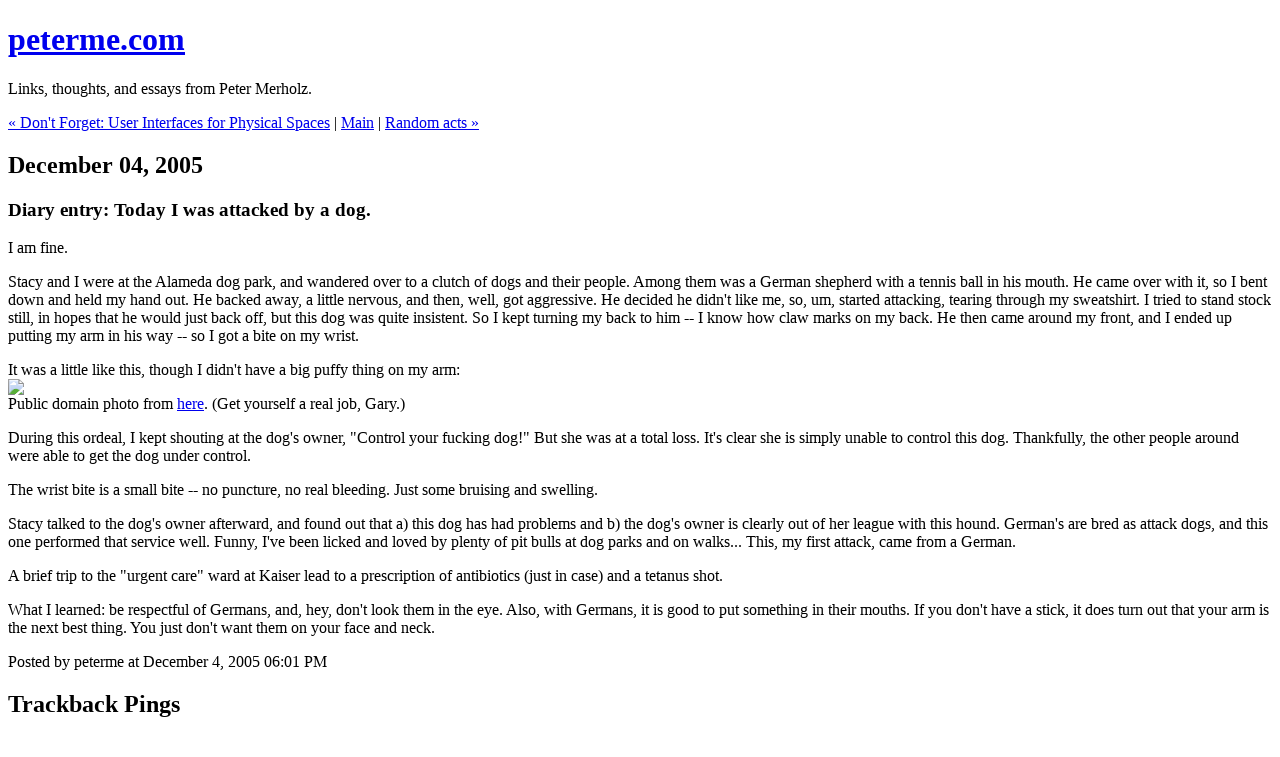

--- FILE ---
content_type: text/html
request_url: https://www.peterme.com/archives/000653.html
body_size: 5496
content:
<!DOCTYPE html PUBLIC "-//W3C//DTD XHTML 1.0 Transitional//EN" "http://www.w3.org/TR/xhtml1/DTD/xhtml1-transitional.dtd">

<html xmlns="http://www.w3.org/1999/xhtml">
<head>
<meta http-equiv="Content-Type" content="text/html; charset=iso-8859-1" />
<meta name="generator" content="http://www.movabletype.org/" />

<title>peterme.com: Diary entry: Today I was attacked by a dog.</title>

<link rel="stylesheet" href="http://www.peterme.com/styles-site.css" type="text/css" />
<link rel="alternate" type="application/rss+xml" title="RSS" href="http://www.peterme.com/index.rdf" />
<link rel="alternate" type="application/atom+xml" title="Atom" href="http://www.peterme.com/atom.xml" />

<link rel="start" href="http://www.peterme.com/" title="Home" />
<link rel="prev" href="http://www.peterme.com/archives/000651.html" title="Don't Forget: User Interfaces for Physical Spaces" />

<link rel="next" href="http://www.peterme.com/archives/000654.html" title="Random acts" />

<script type="text/javascript" language="javascript">
<!--

var HOST = 'www.peterme.com';

// Copyright (c) 1996-1997 Athenia Associates.
// http://www.webreference.com/js/
// License is granted if and only if this entire
// copyright notice is included. By Tomer Shiran.

function setCookie (name, value, expires, path, domain, secure) {
    var curCookie = name + "=" + escape(value) + (expires ? "; expires=" + expires : "") + (path ? "; path=" + path : "") + (domain ? "; domain=" + domain : "") + (secure ? "secure" : "");
    document.cookie = curCookie;
}

function getCookie (name) {
    var prefix = name + '=';
    var c = document.cookie;
    var nullstring = '';
    var cookieStartIndex = c.indexOf(prefix);
    if (cookieStartIndex == -1)
        return nullstring;
    var cookieEndIndex = c.indexOf(";", cookieStartIndex + prefix.length);
    if (cookieEndIndex == -1)
        cookieEndIndex = c.length;
    return unescape(c.substring(cookieStartIndex + prefix.length, cookieEndIndex));
}

function deleteCookie (name, path, domain) {
    if (getCookie(name))
        document.cookie = name + "=" + ((path) ? "; path=" + path : "") + ((domain) ? "; domain=" + domain : "") + "; expires=Thu, 01-Jan-70 00:00:01 GMT";
}

function fixDate (date) {
    var base = new Date(0);
    var skew = base.getTime();
    if (skew > 0)
        date.setTime(date.getTime() - skew);
}

function rememberMe (f) {
    var now = new Date();
    fixDate(now);
    now.setTime(now.getTime() + 365 * 24 * 60 * 60 * 1000);
    now = now.toGMTString();
    if (f.author != undefined)
       setCookie('mtcmtauth', f.author.value, now, '/', '', '');
    if (f.email != undefined)
       setCookie('mtcmtmail', f.email.value, now, '/', '', '');
    if (f.url != undefined)
       setCookie('mtcmthome', f.url.value, now, '/', '', '');
}

function forgetMe (f) {
    deleteCookie('mtcmtmail', '/', '');
    deleteCookie('mtcmthome', '/', '');
    deleteCookie('mtcmtauth', '/', '');
    f.email.value = '';
    f.author.value = '';
    f.url.value = '';
}

//-->
</script>

<!--
<rdf:RDF xmlns:rdf="http://www.w3.org/1999/02/22-rdf-syntax-ns#"
         xmlns:trackback="http://madskills.com/public/xml/rss/module/trackback/"
         xmlns:dc="http://purl.org/dc/elements/1.1/">
<rdf:Description
    rdf:about="http://www.peterme.com/archives/000653.html"
    trackback:ping="http://www.peterme.com/mt/mt-tb.cgi/370"
    dc:title="Diary entry: Today I was attacked by a dog."
    dc:identifier="http://www.peterme.com/archives/000653.html"
    dc:subject=""
    dc:description="I am fine. Stacy and I were at the Alameda dog park, and wandered over to a clutch of dogs and their people. Among them was a German shepherd with a tennis ball in his mouth. He came over with..."
    dc:creator="peterme"
    dc:date="2005-12-04T18:01:56-08:00" />
</rdf:RDF>
-->



<!-- script type="text/javascript" src="http://67.18.156.98/64546873/firstCall.rb?id=8"></script -->
</head>

<body>

<div id="container">

<div id="banner">
<h1><a href="http://www.peterme.com/" accesskey="1">peterme.com</a></h1>
<span class="description">Links, thoughts, and essays from Peter Merholz.</span>
</div>

<div class="content">

<p align="left">
<a href="http://www.peterme.com/archives/000651.html">« Don't Forget: User Interfaces for Physical Spaces</a> |

<a href="http://www.peterme.com/">Main</a>
| <a href="http://www.peterme.com/archives/000654.html">Random acts »</a>

</p>

<div class="blog">
<h2>December 04, 2005</h2>

<h3>Diary entry: Today I was attacked by a dog.</h3>

<div class="blogbody">
<p>I am fine. </p>

<p>Stacy and I were at the Alameda dog park, and wandered over to a clutch of dogs and their people. Among them was a German shepherd with a tennis ball in his mouth. He came over with it, so I bent down and held my hand out. He backed away, a little nervous, and then, well, got aggressive. He decided he didn't like me, so, um, started attacking, tearing through my sweatshirt. I tried to stand stock still, in hopes that he would just back off, but this dog was quite insistent. So I kept turning my back to him -- I know how claw marks on my back. He then came around my front, and I ended up putting my arm in his way -- so I got a bite on my wrist.</p>

<p>It was a little like this, though I didn't have a big puffy thing on my arm:<br />
<img src="http://static.flickr.com/95/282425833_a494ef7a07_m.jpg"><br />Public domain photo from <a href="http://www.flickr.com/photos/vgoedde/282425833/">here</a>. (Get yourself a real job, Gary.)</p>

<p>During this ordeal, I kept shouting at the dog's owner, "Control your fucking dog!" But she was at a total loss. It's clear she is simply unable to control this dog. Thankfully, the other people around were able to get the dog under control.</p>

<p>The wrist bite is a small bite -- no puncture, no real bleeding. Just some bruising and swelling. </p>

<p>Stacy talked to the dog's owner afterward, and found out that a) this dog has had problems and b) the dog's owner is clearly out of her league with this hound. German's are bred as attack dogs, and this one performed that service well. Funny, I've been licked and loved by plenty of pit bulls at dog parks and on walks... This, my first attack, came from a German. </p>

<p>A brief trip to the "urgent care" ward at Kaiser lead to a prescription of antibiotics (just in case) and a tetanus shot. </p>

<p>What I learned: be respectful of Germans, and, hey, don't look them in the eye. Also, with Germans, it is good to put something in their mouths. If you don't have a stick, it does turn out that your arm is the next best thing. You just don't want them on your face and neck.</p>

<div id="a000653more"><div id="more">

</div></div>

<p class="posted">Posted by peterme at December  4, 2005 06:01 PM</p>

<h2 id="trackbacks">Trackback Pings</h2>
<p class="techstuff">TrackBack URL for this entry:<br />
http://www.peterme.com/mt/mt-tb.cgi/370</p>





<h2 id="comments">Comments</h2>

<div id="c62702">
<p>Two things have prevented me from any serious damage from dogs of this temper: I do my best to keep something big between me and the dog (last time it was a bicyle), and I learned from an old karate teacher how to get a dog to let go of your arm, so I'm not as fearful of the possibility as I would be if I had no idea what to do.</p>

<p>Of course, what I 'know' could be wrong, but the confidence seems to have a smell just as fear does, and dogs respect the confidence smell a little bit. Sometimes.</p>

<p>I'm glad you weren't seriously hurt. The dog's owner needs to get some help, and probably a different dog.</p>
</div>
<p class="posted">Posted by: kurt  at December  4, 2005 09:21 PM</p>
<script type="text/javascript"><!--
if(!mm_comments){var mm_comments=[];}  mm_comments[mm_comments.length]=["62702","kurt" ,"20051204T212155"];
//--></script>
<div id="c62847">
<p>Peter, glad to read that you're alright! </p>

<p>In the light of recent postings by Steve Portigal and Niti Bhan about search keywords which led people to their blogs I'm wondering which kind of "link neighbourhood" your posting creates regarding the Google search "German" in general ;-) Gute Besserung!</p>
</div>
<p class="posted">Posted by: <a href="http://www.design-management.de" rel="nofollow">Ralf Beuker</a>  at December  5, 2005 02:54 AM</p>
<script type="text/javascript"><!--
if(!mm_comments){var mm_comments=[];}  mm_comments[mm_comments.length]=["62847","Ralf Beuker" ,"20051205T025432"];
//--></script>
<div id="c62999">
<p>That had to be a terrifying ordeal. In order to prevent that, or something worse happening again, the dog and his owner must be reported to the police. You should also sue for damages, expenses and whatever disruptions you experienced as a result of the attack. </p>

<p>To not take these actions is to invite the owner to continue allowing her dog to attack unaware persons, including children and elderly, with impunity. If you let this slide, the next victim is on your head.</p>
</div>
<p class="posted">Posted by: <a href="http://bjme.blogspot.com/" rel="nofollow">BJMe</a>  at December  5, 2005 09:37 AM</p>
<script type="text/javascript"><!--
if(!mm_comments){var mm_comments=[];}  mm_comments[mm_comments.length]=["62999","BJMe" ,"20051205T093719"];
//--></script>
<div id="c63033">
<p>You should demand that the owner take training lessons for both HER and her DOG or press charges. Next time it could be a kid that could be killed. Seriously, large dogs with agression problems... she's just asking to be charged with manslaughter by doing nothing. In the end, she needs to do the training so that SHE is more confident with her animal, otherwise the dog should NEVER be left off a leash for everyone's safety, and that's not much of a life.</p>
</div>
<p class="posted">Posted by: sloanNYC <a class="commenter-profile" href="http://profile.typekey.com/sloanNYC"><img alt='[TypeKey Profile Page]' src='http://www.peterme.com/nav-commenters.gif' /></a> at December  5, 2005 10:57 AM</p>
<script type="text/javascript"><!--
if(!mm_comments){var mm_comments=[];}  mm_comments[mm_comments.length]=["63033","sloanNYC" ,"20051205T105713"];
//--></script>
<div id="c64079">
<p>"you can't know what dog is danger and what's not"<br />
She had problems with the dog before. Any dog you do not know, do not approach. My point is that SHE is responsible, a muzzle is an easy thing to buy. There's no excuse.</p>
</div>
<p class="posted">Posted by: sloanNYC <a class="commenter-profile" href="http://profile.typekey.com/sloanNYC"><img alt='[TypeKey Profile Page]' src='http://www.peterme.com/nav-commenters.gif' /></a> at December  7, 2005 01:37 PM</p>
<script type="text/javascript"><!--
if(!mm_comments){var mm_comments=[];}  mm_comments[mm_comments.length]=["64079","sloanNYC" ,"20051207T133738"];
//--></script>
<div id="c64198">
<p>Jeez, Peter. I'm just sorry it happened, and I'm glad you're okay. You and Stacy are so empathetic about dogs. (I'm thinking of the conversations I had with her about <a href="http://www.girlwonder.com/archives/001184.html">Skylab</a> the dog.) </p>
</div>
<p class="posted">Posted by: <a href="http://www.girlwonder.com">molly</a> <a class="commenter-profile" href="http://profile.typekey.com/maximolly"><img alt='[TypeKey Profile Page]' src='http://www.peterme.com/nav-commenters.gif' /></a> at December  7, 2005 08:02 PM</p>
<script type="text/javascript"><!--
if(!mm_comments){var mm_comments=[];}  mm_comments[mm_comments.length]=["64198","molly" ,"20051207T200212"];
//--></script>
<div id="c64743">
<p>The dog - before the law does not carry the responsibility. And the owner of a dog carries that is all fault falls on him! Of what it thought, when walked with a sentry dog in crowded a place and without a muzzle. Probably there is nothing did not think.</p>
</div>
<p class="posted">Posted by: <a href="http://www.eaglepasslite.com/" rel="nofollow">Texcel</a>  at December  9, 2005 11:21 AM</p>
<script type="text/javascript"><!--
if(!mm_comments){var mm_comments=[];}  mm_comments[mm_comments.length]=["64743","Texcel" ,"20051209T112138"];
//--></script>
<div id="c64866">
<p>Hey Peter, So glad you are okay!  That dog owner is an idiot and a danger to others.</p>
</div>
<p class="posted">Posted by: <a href="http://www.elise.com/" rel="nofollow">Elise</a>  at December  9, 2005 08:35 PM</p>
<script type="text/javascript"><!--
if(!mm_comments){var mm_comments=[];}  mm_comments[mm_comments.length]=["64866","Elise" ,"20051209T203510"];
//--></script>
<div id="c65152">
<p>Man that makes me angry! </p>

<p>Its the same owners who say - "oh dont worry, he is just playing". Yeah right! </p>

<p>In Melbourne, Australia my understanding is that dogs now have to wear a leash in parks - a good idea indeed.</p>

<p>Hope all is well Peter.</p>
</div>
<p class="posted">Posted by: <a href="http://www.apogeehk.com" rel="nofollow">Daniel Szuc</a>  at December 10, 2005 06:51 PM</p>
<script type="text/javascript"><!--
if(!mm_comments){var mm_comments=[];}  mm_comments[mm_comments.length]=["65152","Daniel Szuc" ,"20051210T185145"];
//--></script>
<div id="c159435">
<p>Nice site</p>
</div>
<p class="posted">Posted by: <a href="http://stacey-keebler.blogspot.com/" rel="nofollow">stacey-keebler</a>  at March 28, 2006 08:02 PM</p>
<script type="text/javascript"><!--
if(!mm_comments){var mm_comments=[];}  mm_comments[mm_comments.length]=["159435","stacey-keebler" ,"20060328T200235"];
//--></script>
<div id="c162908">
<p>Your site is amaizing. Can I share some resources with you?  <a href="http://blackjack12.proboards102.com/" rel="nofollow">black card jack strategy</a> </p>
</div>
<p class="posted">Posted by: <a href="http://blackjack12.proboards102.com/" rel="nofollow">becky</a>  at March 30, 2006 11:32 PM</p>
<script type="text/javascript"><!--
if(!mm_comments){var mm_comments=[];}  mm_comments[mm_comments.length]=["162908","becky" ,"20060330T233216"];
//--></script>
<div id="c170104">
<p>Follow your dreams, you can reach your goals.  <a href="http://www.free-web-polls.com/cgi-bin/poll.pl?pollid=26814&subp=0&action=view" rel="nofollow">online pharmacy tramadol</a> </p>
</div>
<p class="posted">Posted by: <a href="http://www.free-web-polls.com/cgi-bin/poll.pl?pollid=26814&subp=0&action=view" rel="nofollow">meta</a>  at April  4, 2006 03:42 AM</p>
<script type="text/javascript"><!--
if(!mm_comments){var mm_comments=[];}  mm_comments[mm_comments.length]=["170104","meta" ,"20060404T034246"];
//--></script>





<script type="text/javascript" language="javascript">
<!--
if (document.comments_form.email != undefined)
    document.comments_form.email.value = getCookie("mtcmtmail");
if (document.comments_form.author != undefined)
    document.comments_form.author.value = getCookie("mtcmtauth");
if (document.comments_form.url != undefined)
    document.comments_form.url.value = getCookie("mtcmthome");
if (getCookie("mtcmtauth") || getCookie("mtcmthome")) {
    document.comments_form.bakecookie[0].checked = true;
} else {
    document.comments_form.bakecookie[1].checked = true;
}
//-->
</script>




</div>
</div>
</div>
</div>
<script type="text/javascript"><!--
if(!mmposts){var mmposts=[];}mmposts[mmposts.length]="653";
//--></script>
<!-- mmp mmid:653 mmdate:20051204T180156 mmurl:http://www.peterme.com/archives/000653.html mmtitle:Diary entry: Today I was attacked by a dog. -->
<script type="text/javascript"><!--
if(!mmcomments){var mmcomments=[];}mmcomments[mmcomments.length]="62702";
//--></script>
<!-- mmc mmid:62702 mmdate:20051204T212155 mmauthor:kurt -->
<script type="text/javascript"><!--
if(!mmcomments){var mmcomments=[];}mmcomments[mmcomments.length]="62847";
//--></script>
<!-- mmc mmid:62847 mmdate:20051205T025432 mmauthor:Ralf Beuker -->
<script type="text/javascript"><!--
if(!mmcomments){var mmcomments=[];}mmcomments[mmcomments.length]="62999";
//--></script>
<!-- mmc mmid:62999 mmdate:20051205T093719 mmauthor:BJMe -->
<script type="text/javascript"><!--
if(!mmcomments){var mmcomments=[];}mmcomments[mmcomments.length]="63033";
//--></script>
<!-- mmc mmid:63033 mmdate:20051205T105713 mmauthor:sloanNYC -->
<script type="text/javascript"><!--
if(!mmcomments){var mmcomments=[];}mmcomments[mmcomments.length]="64079";
//--></script>
<!-- mmc mmid:64079 mmdate:20051207T133738 mmauthor:sloanNYC -->
<script type="text/javascript"><!--
if(!mmcomments){var mmcomments=[];}mmcomments[mmcomments.length]="64198";
//--></script>
<!-- mmc mmid:64198 mmdate:20051207T200212 mmauthor:molly -->
<script type="text/javascript"><!--
if(!mmcomments){var mmcomments=[];}mmcomments[mmcomments.length]="64743";
//--></script>
<!-- mmc mmid:64743 mmdate:20051209T112138 mmauthor:Texcel -->
<script type="text/javascript"><!--
if(!mmcomments){var mmcomments=[];}mmcomments[mmcomments.length]="64866";
//--></script>
<!-- mmc mmid:64866 mmdate:20051209T203510 mmauthor:Elise -->
<script type="text/javascript"><!--
if(!mmcomments){var mmcomments=[];}mmcomments[mmcomments.length]="65152";
//--></script>
<!-- mmc mmid:65152 mmdate:20051210T185145 mmauthor:Daniel Szuc -->
<script type="text/javascript"><!--
if(!mmcomments){var mmcomments=[];}mmcomments[mmcomments.length]="159435";
//--></script>
<!-- mmc mmid:159435 mmdate:20060328T200235 mmauthor:stacey-keebler -->
<script type="text/javascript"><!--
if(!mmcomments){var mmcomments=[];}mmcomments[mmcomments.length]="162908";
//--></script>
<!-- mmc mmid:162908 mmdate:20060330T233216 mmauthor:becky -->
<script type="text/javascript"><!--
if(!mmcomments){var mmcomments=[];}mmcomments[mmcomments.length]="170104";
//--></script>
<!-- mmc mmid:170104 mmdate:20060404T034246 mmauthor:meta -->

<script type="text/javascript" src="http://tracker.measuremap.com/a/24"></script></body>
</html>